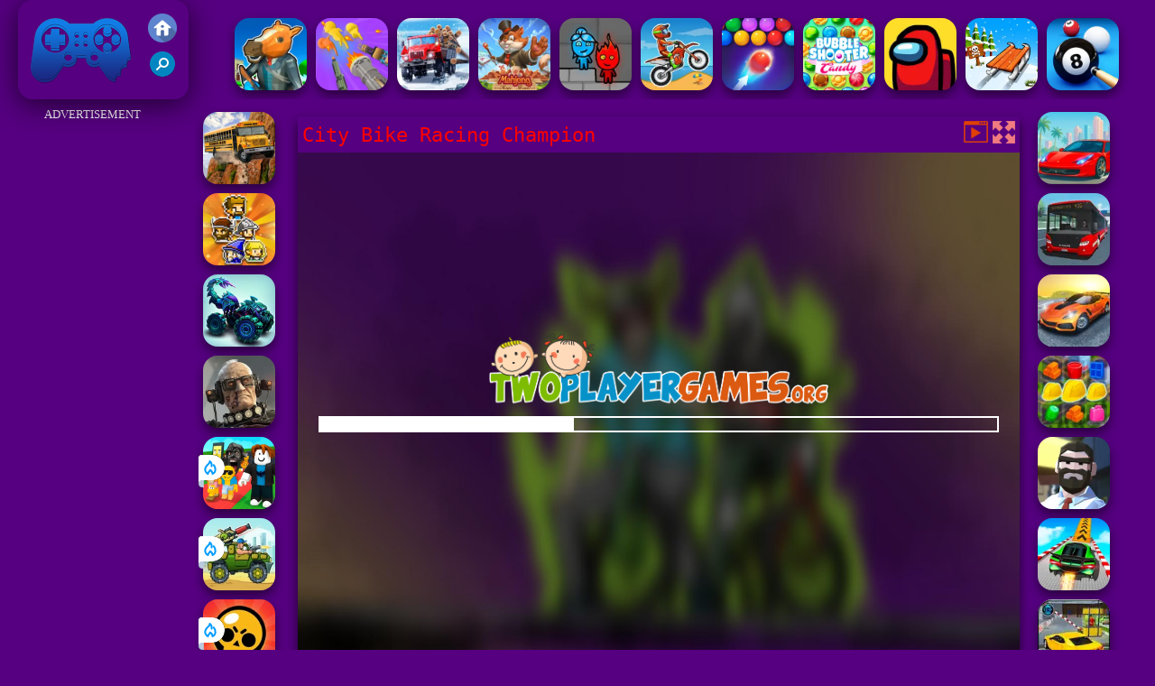

--- FILE ---
content_type: text/html; charset=UTF-8
request_url: https://www.friv2020.us/racing/city-bike-racing-champion
body_size: 10565
content:
<!DOCTYPE html><html lang="en">
<head>
<meta http-equiv="Content-Type" content="text/html; charset=utf-8" />
<meta name="viewport" content="width=device-width" />
<meta http-equiv="x-dns-prefetch-control" content="on" />
<title>CITY BIKE RACING CHAMPION - Play Friv 2020 Games</title><meta name="description" content="Play free City Bike Racing Champion online at Friv 2020. Click and play City Bike Racing Champion with  Racing games now on Friv2020.us!" /><meta name="keywords" content="City Bike Racing Champion, Play City Bike Racing Champion, Free City Bike Racing Champion, Friv Games, Friv 2020" /><meta property="og:title" content="City Bike Racing Champion - Play Friv 2020 Games" />
	<meta property="og:url" content="https://www.friv2020.us/racing/city-bike-racing-champion" />
	<meta property="og:type" content="webiste" />
	<meta property="og:image" content="https://www.friv2020.us/games/images/city-bike-racing-champion.webp" />
	<meta property="article:tag" content="Racing" />
	<meta property="og:site_name" content="Friv 2020, Friv4school 2020, Play Friv Games" />
	<meta property="og:description" content="Play free City Bike Racing Champion online at Friv 2020. Click and play City Bike Racing Champion with  Racing games now on Friv2020.us!" /><meta name="google-site-verification" content="3-m5S0JpqFwFAuv7un5dO8umyX39ljxn7OvBbDuEQEY"><script type="text/javascript">
SITE_URL = 'https://www.friv2020.us';
TEMPLATE_URL = '/templates/silk';
AD_COUNTDOWN = '15';
SEO_ON = '3';
USER_IS_ADMIN = '0';
COMMENT_POINTS = 10;
POST_POINTS = 10;
TOPIC_POINTS = 20;NEW_PMS = 0; NEW_FRS = 0; N_NEW_TOPIC = 0;ID = '6218';DELETE_FRIEND_CONFIRM = 'Are you sure you want to delete this friend?';UNFRIENDED = 'Friend removed';REQUEST_SENT = 'Request sent';CHALLENGE_A_FRIEND = 'Challenge a friend';CHALLENGE_SUBMITTED = 'Challenge sent';CHALLENGE_ANOTHER = 'Challenge another friend';GAME_FAVOURITE = 'Favourite';GAME_UNFAVOURITE = 'Unfavourite';FILL_IN_FORM = 'Please make sure you\'ve filled in the required fields';N_COMMENT_FAST = 'Please wait at least 60 seconds between comments';N_POINTS_EARNED1 = 'You earned';N_POINTS_EARNED2 = 'points';N_POINTS_EARNED_COMMENT = 'for posting a comment';N_ONE_NEW_PM = 'You have a new private message';N_MULTIPLE_NEW_PMS1 = 'You have';N_MULTIPLE_NEW_PMS2 = 'unread private messages';N_ONE_NEW_FR = 'You have a new friend request';N_MULTIPLE_NEW_FRS1 = 'You have';N_MULTIPLE_NEW_FRS2 = 'new friend requests';N_VIEW = 'View';window.setTimeout('GameAddPlay(6218)', 10000);
window.setTimeout('UserAddPlay()', 120000);
</script>
<script type="text/javascript" src="https://www.friv2020.us/includes/jquery-1.8.2.js"></script>
<script type="text/javascript" src="https://www.friv2020.us/includes/avarcade.js"></script>
<link rel="alternate" type="application/rss+xml" title="https://www.friv2020.us" href="https://www.friv2020.us/rss.php" />
<link rel="shortcut icon" href="https://www.friv2020.us/favicon.ico" type="image/x-icon" />
<link rel="icon" href="https://www.friv2020.us/favicon.ico" type="image/x-icon" />
<link rel="stylesheet" type="text/css" href="https://www.friv2020.us/templates/silk/style_viewgames.css" /><link rel="stylesheet" type="text/css" href="https://www.friv2020.us/templates/silk/phucviet_view.css" /><link rel="stylesheet" type="text/css" href="https://www.friv2020.us/templates/silk/cookieconsent.min.css" />
<link href="https://fonts.googleapis.com/css?family=Roboto|EB+Garamond|PT+Serif&display=swap" rel="stylesheet">
<!--java add from this-->
</head>
<body><div id="play"><div style="min-height: 90px;overflow:hidden;display: inline-block;">
<div class="header-game-logo"><div class="header-logo"><a href="https://www.friv2020.us/" title="Friv 2020"><img src="https://www.friv2020.us/templates/silk/images/logo.png">Friv 2020</a></div>
<div class="header-logo-search"><div class="home-mobile"><a href="https://www.friv2020.us/" title="Friv Games"><img src="https://www.friv2020.us/templates/silk/images/home-mobile.png"></a></div><div class="search-mobile"><button type="button" style="background: none;border: none;" id="myBtn1" class="butt1"><img src="https://www.friv2020.us/templates/silk/images/search-mobile.png"></button></div></div></div><div class="header-4" style="margin-bottom: 0px;margin-top: 10px;height: 100px;"><div class="home_game_image_featured"><a href="https://www.friv2020.us/action/bank-robbery-3" title="Bank Robbery 3"><img class="home_game_image_featured_thum_image" src="https://www.friv2020.us/games/images2024/bank-robbery-3.webp" /><div class="title_game">Bank Robbery 3</div></a></div><div class="home_game_image_featured"><a href="https://www.friv2020.us/strategy/crowd-battle-gun-rush" title="Crowd Battle Gun Rush"><img class="home_game_image_featured_thum_image" src="https://www.friv2020.us/games/images/crowd-battle-gun-rush.webp" /><div class="title_game">Crowd Battle Gun Rush</div></a></div><div class="home_game_image_featured"><a href="https://www.friv2020.us/racing/truck-driver-snowy-roads" title="Truck Driver Snowy Roads"><img class="home_game_image_featured_thum_image" src="https://www.friv2020.us/games/images21/truck-driver-snowy-roads.webp" /><div class="title_game">Truck Driver Snowy Roads</div></a></div><div class="home_game_image_featured"><a href="https://www.friv2020.us/puzzle/mahjong-magic-islands" title="Mahjong Magic Islands"><img class="home_game_image_featured_thum_image" src="https://www.friv2020.us/games/images/mahjong-magic-islands.webp" /><div class="title_game">Mahjong Magic Islands</div></a></div><div class="home_game_image_featured"><a href="https://www.friv2020.us/puzzle/fireboy-and-watergirl--forest-temple-2" title="Fireboy and Watergirl  Forest Temple"><img class="home_game_image_featured_thum_image" src="https://www.friv2020.us/games/images/fireboy-and-watergirl--forest-temple.webp" /><div class="title_game">Fireboy and Watergirl  Forest Temple</div></a></div><div class="home_game_image_featured"><a href="https://www.friv2020.us/racing/moto-xm-bike-race" title="Moto XM Bike Race"><img class="home_game_image_featured_thum_image" src="https://www.friv2020.us/games/images/moto-xm-bike-race.webp" /><div class="title_game">Moto XM Bike Race</div></a></div><div class="home_game_image_featured"><a href="https://www.friv2020.us/puzzle/bubble-shooter-hd-2" title="Bubble Shooter HD 2"><img class="home_game_image_featured_thum_image" src="https://www.friv2020.us/games/images21/bubble-shooter-hd-2.webp" /><div class="title_game">Bubble Shooter HD 2</div></a></div><div class="home_game_image_featured"><a href="https://www.friv2020.us/puzzle/bubble-shooter-candy" title="Bubble Shooter Candy"><img class="home_game_image_featured_thum_image" src="https://www.friv2020.us/games/images/bubble-shooter-candy.webp" /><div class="title_game">Bubble Shooter Candy</div></a></div><div class="home_game_image_featured"><a href="https://www.friv2020.us/racing/among-us-motor-bike-challenge" title="Among Us Motor Bike Challenge"><img class="home_game_image_featured_thum_image" src="https://www.friv2020.us/games/images/among-us-motor-bike-challenge.webp" /><div class="title_game">Among Us Motor Bike Challenge</div></a></div><div class="home_game_image_featured"><a href="https://www.friv2020.us/racing/snow-rush-3d" title="Snow Rush 3D"><img class="home_game_image_featured_thum_image" src="https://www.friv2020.us/games/images2025/snow-rush-3d.webp" /><div class="title_game">Snow Rush 3D</div></a></div><div class="home_game_image_featured"><a href="https://www.friv2020.us/sports/mafia-billiard-tricks" title="Mafia Billiard Tricks"><img class="home_game_image_featured_thum_image" src="https://www.friv2020.us/games/images/mafia-billiard-tricks.webp" /><div class="title_game">Mafia Billiard Tricks</div></a></div><div class="home_game_image_featured"><a href="https://www.friv2020.us/racing/mad-truck-driving" title="Mad Truck Driving"><img class="home_game_image_featured_thum_image" src="https://www.friv2020.us/games/images/mad-truck-driving.webp" /><div class="title_game">Mad Truck Driving</div></a></div><div class="home_game_image_featured"><a href="https://www.friv2020.us/skill/fireboy-and-watergirl--forest-temple-4" title="Fireboy and Watergirl  Forest Temple"><img class="home_game_image_featured_thum_image" src="https://www.friv2020.us/games/images21/fireboy-and-watergirl--forest-temple.webp" /><div class="title_game">Fireboy and Watergirl  Forest Temple</div></a></div><div class="home_game_image_featured"><a href="https://www.friv2020.us/action/gun-war-z-2" title="Gun War Z 2"><img class="home_game_image_featured_thum_image" src="https://www.friv2020.us/games/images/gun-war-z-2.webp" /><div class="title_game">Gun War Z 2</div></a></div><div class="home_game_image_featured"><a href="https://www.friv2020.us/strategy/aod-art-of-defense" title="Aod Art of Defense"><img class="home_game_image_featured_thum_image" src="https://www.friv2020.us/games/images2024/aod-art-of-defense.webp" /><div class="title_game">Aod Art of Defense</div></a></div><div class="home_game_image_featured"><a href="https://www.friv2020.us/skill/my-farm-life" title="My Farm life"><img class="home_game_image_featured_thum_image" src="https://www.friv2020.us/games/images/my-farm-life.webp" /><div class="title_game">My Farm life</div></a></div><div class="home_game_image_featured"><a href="https://www.friv2020.us/sports/bike-jump" title="Bike jump"><img class="home_game_image_featured_thum_image" src="https://www.friv2020.us/games/images/bike-jump.webp" /><div class="title_game">Bike jump</div></a></div><div class="home_game_image_featured"><a href="https://www.friv2020.us/action/hero-fight-clash" title="Hero Fight Clash"><img class="home_game_image_featured_thum_image" src="https://www.friv2020.us/games/images2024/hero-fight-clash.webp" /><div class="title_game">Hero Fight Clash</div></a></div></div></div>
<div id="content-game">
<div id="right-ads"><p style="text-align: center; color: #fff; padding: 5px 0px 5px 0px; font-size: 13px;">ADVERTISEMENT</p>
<script async src="https://pagead2.googlesyndication.com/pagead/js/adsbygoogle.js"></script>
<!-- 160 -->
<ins class="adsbygoogle"
     style="display:block"
     data-ad-client="ca-pub-7709980975548599"
     data-ad-slot="4347385100"
     data-ad-format="auto"
     data-full-width-responsive="true"></ins>
<script>
     (adsbygoogle = window.adsbygoogle || []).push({});
</script></div>		   
<div id="panel-left"><div class="keyboard"><div class="home_game_image_featured"><a href="https://www.friv2020.us/racing/euro-school-driving-coach-3d" title="Euro School Driving Coach 3D"><img class="home_game_image_featured_thum_image" src="https://www.friv2020.us/games/images21/euro-school-driving-coach-3d.webp" /><div class="title_game">Euro School Driving Coach 3D</div></a></div><div class="home_game_image_featured"><a href="https://www.friv2020.us/strategy/retro-defenders--towers-war" title="Retro Defenders: Towers War"><img class="home_game_image_featured_thum_image" src="https://www.friv2020.us/games/images21/retro-defenders-towers-war.webp" /><div class="title_game">Retro Defenders: Towers War</div></a></div><div class="home_game_image_featured"><a href="https://www.friv2020.us/racing/mad-truck-challenge-special" title="Mad Truck Challenge Special"><img class="home_game_image_featured_thum_image" src="https://www.friv2020.us/games/images2025/mad-truck-challenge-special.webp" /><div class="title_game">Mad Truck Challenge Special</div></a></div><div class="home_game_image_featured"><a href="https://www.friv2020.us/action/last-play-ragdoll-sandbox" title="Last Play: Ragdoll Sandbox"><img class="home_game_image_featured_thum_image" src="https://www.friv2020.us/games/images2026/last-play-ragdoll-sandbox.webp" /><div class="title_game">Last Play: Ragdoll Sandbox</div></a></div><div class="home_game_image_featured"><a href="https://www.friv2020.us/skill/steal-a-brainrot-arena-67" title="Steal a Brainrot Arena 67"><img class="home_game_image_featured_thum_image" src="https://www.friv2020.us/games/images2026/steal-a-brainrot-arena-67.webp" alt="Steal a Brainrot Arena 67"><div class="title_game">Steal a Brainrot Arena 67</div><div class="icon-news"></div></a></div><div class="home_game_image_featured"><a href="https://www.friv2020.us/action/mad-day-special" title="Mad Day Special"><img class="home_game_image_featured_thum_image" src="https://www.friv2020.us/games/images2026/mad-day-special.webp" alt="Mad Day Special"><div class="title_game">Mad Day Special</div><div class="icon-news"></div></a></div><div class="home_game_image_featured"><a href="https://www.friv2020.us/action/brawl-simulator-3d" title="Brawl Simulator 3D"><img class="home_game_image_featured_thum_image" src="https://www.friv2020.us/games/images2026/brawl-simulator-3d.webp" alt="Brawl Simulator 3D"><div class="title_game">Brawl Simulator 3D</div><div class="icon-news"></div></a></div></div></div>		
<div id="panel-center" style="width: max-content;"><div id="top-panel-center"><div class="titulogame"><span><h1>City Bike Racing Champion</h1></span></div>    <div class="first" style="float: right;margin-top: 5px;margin-right: 5px;"><a id="toggle_fullscreen" style="background: none;border: none;"><img src="https://www.friv2020.us/templates/silk/images/full-screen.png"></a></div><div class="first" style="float: right;margin-top: 5px;margin-right: 5px;"><button type="button" style="background: none;border: none;" class="butt1"><img src="https://www.friv2020.us/templates/silk/images/video-friv.png"></button></div></div>
<div id="conteiner-panel-center"><div id="ava-game_container"><iframe src="https://html5.gamemonetize.co/4vu3dv8tzb5jthzikvz4w6mdtq5skvps/" width="800" height="600" allowtransparency="true" frameborder="0" marginwidth="0" marginheight="0" scrolling="no" id="fullscreen"></iframe></div></div></div>		
<div class="home_game_image_featured"><a href="https://www.friv2020.us/racing/vice-city-driver" title="Vice City Driver"><img class="home_game_image_featured_thum_image" src="https://www.friv2020.us/games/images2025/vice-city-driver.webp" /><div class="title_game">Vice City Driver</div></a></div><div class="home_game_image_featured"><a href="https://www.friv2020.us/racing/public-city-transport-bus-simulator" title="Public City Transport Bus Simulator"><img class="home_game_image_featured_thum_image" src="https://www.friv2020.us/games/images/public-city-transport-bus-simulator.webp" /><div class="title_game">Public City Transport Bus Simulator</div></a></div><div class="home_game_image_featured"><a href="https://www.friv2020.us/racing/madness-driver-vertigo-city" title="Madness Driver Vertigo City"><img class="home_game_image_featured_thum_image" src="https://www.friv2020.us/games/images/madness-driver-vertigo-city.webp" /><div class="title_game">Madness Driver Vertigo City</div></a></div><div class="home_game_image_featured"><a href="https://www.friv2020.us/puzzle/my-little-city" title="My Little City"><img class="home_game_image_featured_thum_image" src="https://www.friv2020.us/games/images2024/my-little-city.webp" /><div class="title_game">My Little City</div></a></div><div class="home_game_image_featured"><a href="https://www.friv2020.us/action/rule-your-city" title="Rule Your City"><img class="home_game_image_featured_thum_image" src="https://www.friv2020.us/games/images21/rule-your-city.webp" /><div class="title_game">Rule Your City</div></a></div><div class="home_game_image_featured"><a href="https://www.friv2020.us/racing/gt-cars-city-racing" title="GT Cars City Racing"><img class="home_game_image_featured_thum_image" src="https://www.friv2020.us/games/images2025/gt-cars-city-racing.webp" /><div class="title_game">GT Cars City Racing</div></a></div><div class="home_game_image_featured"><a href="https://www.friv2020.us/racing/smart-city-driver" title="Smart City Driver"><img class="home_game_image_featured_thum_image" src="https://www.friv2020.us/games/images/smart-city-driver.webp" /><div class="title_game">Smart City Driver</div></a></div><div class="home_game_image_featured"><a href="https://www.friv2020.us/action/killer-city" title="Killer City"><img class="home_game_image_featured_thum_image" src="https://www.friv2020.us/games/images/killer-city.webp" /><div class="title_game">Killer City</div></a></div><div class="home_game_image_featured"><a href="https://www.friv2020.us/action/evil-granny--city-terror" title="Evil Granny: City Terror"><img class="home_game_image_featured_thum_image" src="https://www.friv2020.us/games/images21/evil-granny-city-terror.webp" /><div class="title_game">Evil Granny: City Terror</div></a></div><div class="home_game_image_featured"><a href="https://www.friv2020.us/skill/pac-man" title="Pac-Man"><img class="home_game_image_featured_thum_image" src="https://www.friv2020.us/games/images21/pac-man.webp" alt="Pac-Man"><div class="title_game">Pac-Man</div></a></div><div class="home_game_image_featured"><a href="https://www.friv2020.us/action/mad-day-special" title="Mad Day Special"><img class="home_game_image_featured_thum_image" src="https://www.friv2020.us/games/images2026/mad-day-special.webp" alt="Mad Day Special"><div class="title_game">Mad Day Special</div></a></div><div class="home_game_image_featured"><a href="https://www.friv2020.us/girls/wild-love" title="Wild Love"><img class="home_game_image_featured_thum_image" src="https://www.friv2020.us/games/images2026/wild-love.webp" alt="Wild Love"><div class="title_game">Wild Love</div></a></div><div class="home_game_image_featured"><a href="https://www.friv2020.us/skill/99-nights-in-the-forest" title="99 Nights In The Forest"><img class="home_game_image_featured_thum_image" src="https://www.friv2020.us/games/images2026/99-nights-in-the-forest.webp" alt="99 Nights In The Forest"><div class="title_game">99 Nights In The Forest</div></a></div><div class="home_game_image_featured"><a href="https://www.friv2020.us/action/last-play-ragdoll-sandbox" title="Last Play: Ragdoll Sandbox"><img class="home_game_image_featured_thum_image" src="https://www.friv2020.us/games/images2026/last-play-ragdoll-sandbox.webp" alt="Last Play: Ragdoll Sandbox"><div class="title_game">Last Play: Ragdoll Sandbox</div></a></div><div class="home_game_image_featured"><a href="https://www.friv2020.us/puzzle/my-happy-farm" title="My Happy farm"><img class="home_game_image_featured_thum_image" src="https://www.friv2020.us/games/images2026/my-happy-farm.webp" alt="My Happy farm"><div class="title_game">My Happy farm</div></a></div><div class="home_game_image_featured"><a href="https://www.friv2020.us/puzzle/kings-and-queens-match-3" title="Kings and Queens Match 3"><img class="home_game_image_featured_thum_image" src="https://www.friv2020.us/games/images2026/kings-and-queens-match-3.webp" alt="Kings and Queens Match 3"><div class="title_game">Kings and Queens Match 3</div></a></div><div class="home_game_image_featured" id="header-game1-left" style="margin-top:20px;"><p style="text-align: center; color: #fff; padding: 5px 0px 5px 0px; font-size: 13px;">ADVERTISEMENT</p>
<script async src="https://pagead2.googlesyndication.com/pagead/js/adsbygoogle.js"></script>
<!-- 300x250 -->
<ins class="adsbygoogle"
     style="display:block"
     data-ad-client="ca-pub-7709980975548599"
     data-ad-slot="6527675940"
     data-ad-format="auto"
     data-full-width-responsive="true"></ins>
<script>
     (adsbygoogle = window.adsbygoogle || []).push({});
</script></div><div class="home_game_image_featured"><a href="https://www.friv2020.us/racing/obby-on-a-bike" title="Obby On a Bike"><img class="home_game_image_featured_thum_image" src="https://www.friv2020.us/games/images2025/obby-on-a-bike.webp" alt="Obby On a Bike"><div class="title_game">Obby On a Bike</div></a></div><div class="home_game_image_featured"><a href="https://www.friv2020.us/action/mini-royale--nations-2" title="Mini Royale: Nations"><img class="home_game_image_featured_thum_image" src="https://www.friv2020.us/games/images21/mini-royale-nations.webp" alt="Mini Royale: Nations"><div class="title_game">Mini Royale: Nations</div></a></div><div class="home_game_image_featured"><a href="https://www.friv2020.us/puzzle/butterfly-kyodai-deluxe" title="Butterfly Kyodai Deluxe"><img class="home_game_image_featured_thum_image" src="https://www.friv2020.us/games/images21/butterfly-kyodai-deluxe.webp" alt="Butterfly Kyodai Deluxe"><div class="title_game">Butterfly Kyodai Deluxe</div></a></div><div class="home_game_image_featured"><a href="https://www.friv2020.us/action/noob-sniper-3d" title="Noob Sniper 3D"><img class="home_game_image_featured_thum_image" src="https://www.friv2020.us/games/images2025/noob-sniper-3d.webp" alt="Noob Sniper 3D"><div class="title_game">Noob Sniper 3D</div></a></div><div class="home_game_image_featured"><a href="https://www.friv2020.us/sports/parking-fury-3d" title="Parking Fury 3D"><img class="home_game_image_featured_thum_image" src="https://www.friv2020.us/games/images21/parking-fury-3d.webp" alt="Parking Fury 3D"><div class="title_game">Parking Fury 3D</div></a></div><div class="home_game_image_featured"><a href="https://www.friv2020.us/strategy/steal-a-brainrot-original-3d" title="Steal A Brainrot Original 3D"><img class="home_game_image_featured_thum_image" src="https://www.friv2020.us/games/images2025/steal-a-brainrot-original-3d.webp" alt="Steal A Brainrot Original 3D"><div class="title_game">Steal A Brainrot Original 3D</div></a></div><div class="home_game_image_featured"><a href="https://www.friv2020.us/action/dead-zone-adventure" title="Dead Zone Adventure"><img class="home_game_image_featured_thum_image" src="https://www.friv2020.us/games/images/dead-zone-adventure.webp" alt="Dead Zone Adventure"><div class="title_game">Dead Zone Adventure</div></a></div><div class="home_game_image_featured"><a href="https://www.friv2020.us/strategy/archery-ragdoll" title="Archery Ragdoll"><img class="home_game_image_featured_thum_image" src="https://www.friv2020.us/games/images2024/archery-ragdoll.webp" alt="Archery Ragdoll"><div class="title_game">Archery Ragdoll</div></a></div><div class="home_game_image_featured"><a href="https://www.friv2020.us/racing/space-waves" title="Space Waves"><img class="home_game_image_featured_thum_image" src="https://www.friv2020.us/games/images2025/space-waves.webp" alt="Space Waves"><div class="title_game">Space Waves</div></a></div><div class="home_game_image_featured"><a href="https://www.friv2020.us/action/granny-2" title="Granny 2"><img class="home_game_image_featured_thum_image" src="https://www.friv2020.us/games/images2025/granny-2.webp" alt="Granny 2"><div class="title_game">Granny 2</div></a></div><div class="home_game_image_featured"><a href="https://www.friv2020.us/racing/mx-offroad-mountain-bike" title="MX OffRoad Mountain Bike"><img class="home_game_image_featured_thum_image" src="https://www.friv2020.us/games/images/mx-offroad-mountain-bike.webp" alt="MX OffRoad Mountain Bike"><div class="title_game">MX OffRoad Mountain Bike</div></a></div><div class="home_game_image_featured"><a href="https://www.friv2020.us/racing/motorcycle-racer--road-mayhem" title="Motorcycle Racer: Road Mayhem"><img class="home_game_image_featured_thum_image" src="https://www.friv2020.us/games/images2025/motorcycle-racer--road-mayhem.webp" alt="Motorcycle Racer: Road Mayhem"><div class="title_game">Motorcycle Racer: Road Mayhem</div></a></div><div class="home_game_image_featured"><a href="https://www.friv2020.us/action/call-of-duty--free-fire" title="Call Of Duty: Free Fire"><img class="home_game_image_featured_thum_image" src="https://www.friv2020.us/games/images2025/call-of-duty--free-fire.webp" alt="Call Of Duty: Free Fire"><div class="title_game">Call Of Duty: Free Fire</div></a></div><div class="home_game_image_featured"><a href="https://www.friv2020.us/skill/vex-6" title="Vex 6"><img class="home_game_image_featured_thum_image" src="https://www.friv2020.us/games/images21/vex-6.webp" alt="Vex 6"><div class="title_game">Vex 6</div></a></div><div class="home_game_image_featured"><a href="https://www.friv2020.us/action/war-master" title="War Master"><img class="home_game_image_featured_thum_image" src="https://www.friv2020.us/games/images2025/war-master.webp" alt="War Master"><div class="title_game">War Master</div></a></div><div class="home_game_image_featured"><a href="https://www.friv2020.us/action/hazmob-fps" title="Hazmob FPS"><img class="home_game_image_featured_thum_image" src="https://www.friv2020.us/games/images2025/hazmob-fps.webp" alt="Hazmob FPS"><div class="title_game">Hazmob FPS</div></a></div><div class="home_game_image_featured"><a href="https://www.friv2020.us/puzzle/butterfly-kyodai" title="Butterfly Kyodai"><img class="home_game_image_featured_thum_image" src="https://www.friv2020.us/games/images/butterfly-kyodai.webp" alt="Butterfly Kyodai"><div class="title_game">Butterfly Kyodai</div></a></div><div class="home_game_image_featured"><a href="https://www.friv2020.us/strategy/steal-brainrot-eggs" title="Steal Brainrot Eggs"><img class="home_game_image_featured_thum_image" src="https://www.friv2020.us/games/images2026/steal-brainrot-eggs.webp" alt="Steal Brainrot Eggs"><div class="title_game">Steal Brainrot Eggs</div></a></div><div class="home_game_image_featured"><a href="https://www.friv2020.us/sports/football-legends" title="Football Legends"><img class="home_game_image_featured_thum_image" src="https://www.friv2020.us/games/images21/football-legends.webp" alt="Football Legends"><div class="title_game">Football Legends</div></a></div><div class="home_game_image_featured"><a href="https://www.friv2020.us/girls/toca-boca-home-clean-up-design" title="Toca Boca Home Clean Up Design"><img class="home_game_image_featured_thum_image" src="https://www.friv2020.us/games/images2025/toca-boca-home-clean-up-design.webp" alt="Toca Boca Home Clean Up Design"><div class="title_game">Toca Boca Home Clean Up Design</div></a></div><div class="home_game_image_featured"><a href="https://www.friv2020.us/puzzle/krismas-mahjong-2" title="KrisMas Mahjong 2"><img class="home_game_image_featured_thum_image" src="https://www.friv2020.us/games/images/krismas-mahjong-2.webp" alt="KrisMas Mahjong 2"><div class="title_game">KrisMas Mahjong 2</div></a></div><div class="home_game_image_featured"><a href="https://www.friv2020.us/strategy/bad-ice-cream-3-html5" title="Bad Ice Cream 3 html5"><img class="home_game_image_featured_thum_image" src="https://www.friv2020.us/games/images21/bad-ice-cream-3-html5.webp" alt="Bad Ice Cream 3 html5"><div class="title_game">Bad Ice Cream 3 html5</div></a></div><div class="home_game_image_featured"><a href="https://www.friv2020.us/racing/crazy-plane-landing" title="Crazy Plane Landing"><img class="home_game_image_featured_thum_image" src="https://www.friv2020.us/games/images2025/crazy-plane-landing.webp" alt="Crazy Plane Landing"><div class="title_game">Crazy Plane Landing</div></a></div><div class="home_game_image_featured"><a href="https://www.friv2020.us/sports/flick-goal" title="Flick Goal"><img class="home_game_image_featured_thum_image" src="https://www.friv2020.us/games/images2025/flick-goal.webp" alt="Flick Goal"><div class="title_game">Flick Goal</div></a></div><div class="home_game_image_featured"><a href="https://www.friv2020.us/racing/tomb-runner-2020" title="Tomb Runner 2020"><img class="home_game_image_featured_thum_image" src="https://www.friv2020.us/games/images/tomb-temple-run-200.webp" alt="Tomb Runner 2020"><div class="title_game">Tomb Runner 2020</div></a></div><div class="home_game_image_featured"><a href="https://www.friv2020.us/girls/toca-boca-free" title="Toca Boca Free"><img class="home_game_image_featured_thum_image" src="https://www.friv2020.us/games/images2025/toca-boca-free.webp" alt="Toca Boca Free"><div class="title_game">Toca Boca Free</div></a></div><div id="parent"><div class="game fimg"><a href="https://www.friv2020.us/action/stickman-kombat-2d"><div><img src="https://www.friv2020.us/games/images2025/stickman-kombat-2d.webp" alt="Stickman Kombat 2D" class="gesh x_sf1"></div><div class="title_game" style="border-radius: 8%;">Stickman Kombat 2D</div></a></div><div class="game img"><a  href="https://www.friv2020.us/racing/mountain-climb-4x4"><div><img src="https://www.friv2020.us/games/images/mountain-climb-4x4.webp" alt="Mountain Climb 4x4" class="gesh x_sf1"></div><div class="title_game">Mountain Climb 4x4</div></a></div><div class="game img"><a  href="https://www.friv2020.us/action/war-master"><div><img src="https://www.friv2020.us/games/images2025/war-master.webp" alt="War Master" class="gesh x_sf1"></div><div class="title_game">War Master</div></a></div><div class="game fimg"><a href="https://www.friv2020.us/action/dead-zone-adventure"><div><img src="https://www.friv2020.us/games/images/dead-zone-adventure.webp" alt="Dead Zone Adventure" class="gesh x_sf1"></div><div class="title_game" style="border-radius: 8%;">Dead Zone Adventure</div></a></div><div class="game img"><a  href="https://www.friv2020.us/strategy/stick-empires"><div><img src="https://www.friv2020.us/games/images2025/stick-empires.webp" alt="Stick Empires" class="gesh x_sf1"></div><div class="title_game">Stick Empires</div></a></div><div class="game img"><a  href="https://www.friv2020.us/sports/basketball-superstars"><div><img src="https://www.friv2020.us/games/images2025/basketball-superstars.webp" alt="Basketball Superstars" class="gesh x_sf1"></div><div class="title_game">Basketball Superstars</div></a></div><div class="game fimg"><a href="https://www.friv2020.us/action/wild-hunting-clash"><div><img src="https://www.friv2020.us/games/images/wild-hunting-clash.webp" alt="Wild Hunting Clash" class="gesh x_sf1"></div><div class="title_game" style="border-radius: 8%;">Wild Hunting Clash</div></a></div><div class="game fimg"><a href="https://www.friv2020.us/strategy/steal-a-brainrot-online"><div><img src="https://www.friv2020.us/games/images2025/steal-a-brainrot-online.webp" alt="Steal A Brainrot Online" class="gesh x_sf1"></div><div class="title_game" style="border-radius: 8%;">Steal A Brainrot Online</div></a></div><div class="game fimg"><a href="https://www.friv2020.us/girls/toca-boca-free"><div><img src="https://www.friv2020.us/games/images2025/toca-boca-free.webp" alt="Toca Boca Free" class="gesh x_sf1"></div><div class="title_game" style="border-radius: 8%;">Toca Boca Free</div></a></div><div class="game fimg"><a href="https://www.friv2020.us/strategy/worms-zone"><div><img src="https://www.friv2020.us/games/images21/worms-zone.webp" alt="Worms Zone" class="gesh x_sf1"></div><div class="title_game" style="border-radius: 8%;">Worms Zone</div></a></div><div class="game img"><a  href="https://www.friv2020.us/skill/worm-hunt-snake-game-io-zone"><div><img src="https://www.friv2020.us/games/images21/worm-hunt---snake-game-io-zone.webp" alt="Worm Hunt - Snake game iO zone" class="gesh x_sf1"></div><div class="title_game">Worm Hunt - Snake game iO zone</div></a></div><div class="game img"><a  href="https://www.friv2020.us/racing/mx-offroad-master"><div><img src="https://www.friv2020.us/games/images21/mx-offroad-master.webp" alt="MX OffRoad Master" class="gesh x_sf1"></div><div class="title_game">MX OffRoad Master</div></a></div><div class="game img"><a  href="https://www.friv2020.us/puzzle/butterfly-kyodai"><div><img src="https://www.friv2020.us/games/images/butterfly-kyodai.webp" alt="Butterfly Kyodai" class="gesh x_sf1"></div><div class="title_game">Butterfly Kyodai</div></a></div><div class="game fimg"><a href="https://www.friv2020.us/action/hazmob-fps"><div><img src="https://www.friv2020.us/games/images2025/hazmob-fps.webp" alt="Hazmob FPS" class="gesh x_sf1"></div><div class="title_game" style="border-radius: 8%;">Hazmob FPS</div></a></div><div class="game img"><a  href="https://www.friv2020.us/puzzle/merge-brainrot"><div><img src="https://www.friv2020.us/games/images2025/merge-brainrot.webp" alt="Merge Brainrot" class="gesh x_sf1"></div><div class="title_game">Merge Brainrot</div></a></div><div class="game fimg"><a href="https://www.friv2020.us/sports/snow-rider-3d-3"><div><img src="https://www.friv2020.us/games/images2025/snow-rider-3d.webp" alt="Snow Rider 3D" class="gesh x_sf1"></div><div class="title_game" style="border-radius: 8%;">Snow Rider 3D</div></a></div><div class="game img"><a  href="https://www.friv2020.us/puzzle/bejeweled"><div><img src="https://www.friv2020.us/games/images/bejeweled.webp" alt="Bejeweled" class="gesh x_sf1"></div><div class="title_game">Bejeweled</div></a></div><div class="game fimg"><a href="https://www.friv2020.us/strategy/bloxd-io-2"><div><img src="https://www.friv2020.us/games/images2024/bloxd-io-2.webp" alt="Bloxd.io 2" class="gesh x_sf1"></div><div class="title_game" style="border-radius: 8%;">Bloxd.io 2</div></a></div><div class="game img"><a  href="https://www.friv2020.us/sports/sprunki-baby-phase-3"><div><img src="https://www.friv2020.us/games/images2025/sprunki-baby-phase-3.webp" alt="Sprunki baby PHASE 3" class="gesh x_sf1"></div><div class="title_game">Sprunki baby PHASE 3</div></a></div><div class="game fimg"><a href="https://www.friv2020.us/action/warfront"><div><img src="https://www.friv2020.us/games/images2025/warfront.webp" alt="Warfront" class="gesh x_sf1"></div><div class="title_game" style="border-radius: 8%;">Warfront</div></a></div><div class="game fimg"><a href="https://www.friv2020.us/puzzle/bubble-shooter-arcade-2"><div><img src="https://www.friv2020.us/games/images21/bubble-shooter-arcade-2.webp" alt="Bubble Shooter Arcade 2" class="gesh x_sf1"></div><div class="title_game" style="border-radius: 8%;">Bubble Shooter Arcade 2</div></a></div><div class="game img"><a  href="https://www.friv2020.us/sports/obby-rainbow-tower"><div><img src="https://www.friv2020.us/games/images2025/obby-rainbow-tower.webp" alt="Obby Rainbow Tower" class="gesh x_sf1"></div><div class="title_game">Obby Rainbow Tower</div></a></div><div class="game img"><a  href="https://www.friv2020.us/racing/geometry-vibes-monster"><div><img src="https://www.friv2020.us/games/images2025/geometry-vibes-monster.webp" alt="Geometry Vibes Monster" class="gesh x_sf1"></div><div class="title_game">Geometry Vibes Monster</div></a></div><div class="game img"><a  href="https://www.friv2020.us/racing/snow-road-3d"><div><img src="https://www.friv2020.us/games/images2025/snow-road-3d.webp" alt="Snow Road 3D" class="gesh x_sf1"></div><div class="title_game">Snow Road 3D</div></a></div><div class="game img"><a  href="https://www.friv2020.us/racing/mx-offroad-mountain-bike"><div><img src="https://www.friv2020.us/games/images/mx-offroad-mountain-bike.webp" alt="MX OffRoad Mountain Bike" class="gesh x_sf1"></div><div class="title_game">MX OffRoad Mountain Bike</div></a></div><div class="game fimg"><a href="https://www.friv2020.us/racing/geometry-vibes-3d"><div><img src="https://www.friv2020.us/games/images2025/geometry-vibes-3d.webp" alt="Geometry Vibes 3D" class="gesh x_sf1"></div><div class="title_game" style="border-radius: 8%;">Geometry Vibes 3D</div></a></div><div class="game fimg"><a href="https://www.friv2020.us/skill/geometry-vibes-x-ball"><div><img src="https://www.friv2020.us/games/images2025/geometry-vibes-x-ball.webp" alt="Geometry Vibes X-Ball" class="gesh x_sf1"></div><div class="title_game" style="border-radius: 8%;">Geometry Vibes X-Ball</div></a></div><div class="game img"><a  href="https://www.friv2020.us/sports/huggy-mix-sprunki-music-box"><div><img src="https://www.friv2020.us/games/images2025/huggy-mix-sprunki-music-box.webp" alt="Huggy Mix Sprunki Music Box" class="gesh x_sf1"></div><div class="title_game">Huggy Mix Sprunki Music Box</div></a></div><div class="game fimg"><a href="https://www.friv2020.us/action/offline-fps-royale"><div><img src="https://www.friv2020.us/games/images/offline-fps-royale.webp" alt="Offline FPS Royale" class="gesh x_sf1"></div><div class="title_game" style="border-radius: 8%;">Offline FPS Royale</div></a></div><div class="game fimg"><a href="https://www.friv2020.us/girls/my-town-home--family-playhouse"><div><img src="https://www.friv2020.us/games/images2025/my-town-home--family-playhouse.webp" alt="My Town Home: Family Playhouse" class="gesh x_sf1"></div><div class="title_game" style="border-radius: 8%;">My Town Home: Family Playhouse</div></a></div><div class="game img"><a  href="https://www.friv2020.us/racing/3d-super-rolling-ball-race"><div><img src="https://www.friv2020.us/games/images2025/3d-super-rolling-ball-race.webp" alt="3D Super Rolling Ball Race" class="gesh x_sf1"></div><div class="title_game">3D Super Rolling Ball Race</div></a></div><div class="game img"><a  href="https://www.friv2020.us/skill/fruit-ninja"><div><img src="https://www.friv2020.us/games/images21/fruit-ninja.webp" alt="Fruit Ninja" class="gesh x_sf1"></div><div class="title_game">Fruit Ninja</div></a></div><div class="game fimg"><a href="https://www.friv2020.us/racing/zombie-derby"><div><img src="https://www.friv2020.us/games/images2025/zombie-derby.webp" alt="Zombie Derby" class="gesh x_sf1"></div><div class="title_game" style="border-radius: 8%;">Zombie Derby</div></a></div><div class="game img"><a  href="https://www.friv2020.us/action/alone-ii"><div><img src="https://www.friv2020.us/games/images/alone-ii.webp" alt="Alone II" class="gesh x_sf1"></div><div class="title_game">Alone II</div></a></div><div class="game img"><a  href="https://www.friv2020.us/puzzle/bubble-shooter-hd-2021"><div><img src="https://www.friv2020.us/games/images21/bubble-shooter-hd-2021.webp" alt="Bubble Shooter HD 2021" class="gesh x_sf1"></div><div class="title_game">Bubble Shooter HD 2021</div></a></div><div class="game fimg"><a href="https://www.friv2020.us/racing/super-stunt-car-7"><div><img src="https://www.friv2020.us/games/images/super-stunt-car-7.webp" alt="Super Stunt car 7" class="gesh x_sf1"></div><div class="title_game" style="border-radius: 8%;">Super Stunt car 7</div></a></div><div class="game fimg"><a href="https://www.friv2020.us/skill/monster-truck-soccer"><div><img src="https://www.friv2020.us/games/images/monster-truck-soccer.webp" alt="Monster Truck Soccer" class="gesh x_sf1"></div><div class="title_game" style="border-radius: 8%;">Monster Truck Soccer</div></a></div><div class="game img"><a  href="https://www.friv2020.us/racing/moto-rider-go"><div><img src="https://www.friv2020.us/games/images21/moto-rider-go.webp" alt="Moto Rider GO" class="gesh x_sf1"></div><div class="title_game">Moto Rider GO</div></a></div><div class="game fimg"><a href="https://www.friv2020.us/sports/bubble-shooter-billiard-pool"><div><img src="https://www.friv2020.us/games/images2025/bubble-shooter-billiard-pool.webp" alt="Bubble Shooter Billiard Pool" class="gesh x_sf1"></div><div class="title_game" style="border-radius: 8%;">Bubble Shooter Billiard Pool</div></a></div><div class="game img"><a  href="https://www.friv2020.us/strategy/bomb-it-7-update"><div><img src="https://www.friv2020.us/games/images21/bomb-it-7-update.webp" alt="Bomb It 7 Update" class="gesh x_sf1"></div><div class="title_game">Bomb It 7 Update</div></a></div><div class="game fimg"><a href="https://www.friv2020.us/skill/murder-mafia"><div><img src="https://www.friv2020.us/games/images/murder-mafia.webp" alt="Murder Mafia" class="gesh x_sf1"></div><div class="title_game" style="border-radius: 8%;">Murder Mafia</div></a></div><div class="game fimg"><a href="https://www.friv2020.us/action/armedforces-io"><div><img src="https://www.friv2020.us/games/images21/armedforces-io.webp" alt="ArmedForces.io" class="gesh x_sf1"></div><div class="title_game" style="border-radius: 8%;">ArmedForces.io</div></a></div><div class="game img"><a  href="https://www.friv2020.us/sports/incredibox-party-frozen-sprunki-beat"><div><img src="https://www.friv2020.us/games/images2025/incredibox-party-frozen-sprunki-beat.webp" alt="Incredibox Party Frozen Sprunki Beat" class="gesh x_sf1"></div><div class="title_game">Incredibox Party Frozen Sprunki Beat</div></a></div><div class="game fimg"><a href="https://www.friv2020.us/action/commando-force-2-2"><div><img src="https://www.friv2020.us/games/images2025/commando-force-2.webp" alt="Commando Force 2" class="gesh x_sf1"></div><div class="title_game" style="border-radius: 8%;">Commando Force 2</div></a></div><div class="game fimg"><a href="https://www.friv2020.us/racing/crazy-plane-landing"><div><img src="https://www.friv2020.us/games/images2025/crazy-plane-landing.webp" alt="Crazy Plane Landing" class="gesh x_sf1"></div><div class="title_game" style="border-radius: 8%;">Crazy Plane Landing</div></a></div><div class="game img"><a  href="https://www.friv2020.us/sports/snowtrail-legends"><div><img src="https://www.friv2020.us/games/images2025/snowtrail-legends.webp" alt="Snowtrail Legends" class="gesh x_sf1"></div><div class="title_game">Snowtrail Legends</div></a></div><div class="game fimg"><a href="https://www.friv2020.us/puzzle/bubble-shooter-butterfly"><div><img src="https://www.friv2020.us/games/images/bubble-shooter-butterfly.webp" alt="Bubble Shooter Butterfly" class="gesh x_sf1"></div><div class="title_game" style="border-radius: 8%;">Bubble Shooter Butterfly</div></a></div><div class="game img"><a  href="https://www.friv2020.us/strategy/plants-vs-zombies-2021"><div><img src="https://www.friv2020.us/games/images21/plants-vs-zombies-2021.webp" alt="Plants vs Zombies 2021" class="gesh x_sf1"></div><div class="title_game">Plants vs Zombies 2021</div></a></div><div class="game fimg"><a href="https://www.friv2020.us/strategy/bed-wars"><div><img src="https://www.friv2020.us/games/images2024/bed-wars.webp" alt="Bed Wars" class="gesh x_sf1"></div><div class="title_game" style="border-radius: 8%;">Bed Wars</div></a></div><div class="game fimg"><a href="https://www.friv2020.us/strategy/plants-vs-zombies-war"><div><img src="https://www.friv2020.us/games/images/plants-vs-zombies-war.webp" alt="Plants Vs Zombies War" class="gesh x_sf1"></div><div class="title_game" style="border-radius: 8%;">Plants Vs Zombies War</div></a></div><div class="game img"><a  href="https://www.friv2020.us/girls/idol-livestream--doll-dress-up"><div><img src="https://www.friv2020.us/games/images2025/idol-livestream--doll-dress-up.webp" alt="Idol Livestream: Doll Dress Up" class="gesh x_sf1"></div><div class="title_game">Idol Livestream: Doll Dress Up</div></a></div><div class="game img"><a  href="https://www.friv2020.us/action/veck-io"><div><img src="https://www.friv2020.us/games/images2025/veck-io.webp" alt="Veck.io" class="gesh x_sf1"></div><div class="title_game">Veck.io</div></a></div><div class="game img"><a  href="https://www.friv2020.us/racing/feed-monster"><div><img src="https://www.friv2020.us/games/images2025/feed-monster.webp" alt="Feed Monster" class="gesh x_sf1"></div><div class="title_game">Feed Monster</div></a></div><div class="game img"><a  href="https://www.friv2020.us/puzzle/block-master-super-puzzle"><div><img src="https://www.friv2020.us/games/images2025/block-master-super-puzzle.webp" alt="Block Master - Super Puzzle" class="gesh x_sf1"></div><div class="title_game">Block Master - Super Puzzle</div></a></div><div class="game img"><a  href="https://www.friv2020.us/skill/plonky"><div><img src="https://www.friv2020.us/games/images2025/plonky.webp" alt="Plonky" class="gesh x_sf1"></div><div class="title_game">Plonky</div></a></div><div class="game img"><a  href="https://www.friv2020.us/puzzle/kings-and-queens-mahjong"><div><img src="https://www.friv2020.us/games/images2025/kings-and-queens-mahjong.webp" alt="Kings and Queens Mahjong" class="gesh x_sf1"></div><div class="title_game">Kings and Queens Mahjong</div></a></div><div class="game img"><a  href="https://www.friv2020.us/racing/dinosaur-shifting-run"><div><img src="https://www.friv2020.us/games/images2025/dinosaur-shifting-run.webp" alt="Dinosaur Shifting Run" class="gesh x_sf1"></div><div class="title_game">Dinosaur Shifting Run</div></a></div><div class="game fimg"><a href="https://www.friv2020.us/racing/moto-x3m-2"><div><img src="https://www.friv2020.us/games/images2025/moto-x3m.webp" alt="Moto X3M" class="gesh x_sf1"></div><div class="title_game" style="border-radius: 8%;">Moto X3M</div></a></div><div class="game img"><a  href="https://www.friv2020.us/girls/back-to-school--uniforms-edition"><div><img src="https://www.friv2020.us/games/images2025/back-to-school--uniforms-edition.webp" alt="Back To School: Uniforms Edition" class="gesh x_sf1"></div><div class="title_game">Back To School: Uniforms Edition</div></a></div><div class="game img"><a  href="https://www.friv2020.us/puzzle/dream-pet-hotel"><div><img src="https://www.friv2020.us/games/images2025/dream-pet-hotel.webp" alt="Dream Pet Hotel" class="gesh x_sf1"></div><div class="title_game">Dream Pet Hotel</div></a></div><div class="game img"><a  href="https://www.friv2020.us/racing/vice-city-driver"><div><img src="https://www.friv2020.us/games/images2025/vice-city-driver.webp" alt="Vice City Driver" class="gesh x_sf1"></div><div class="title_game">Vice City Driver</div></a></div><div class="game img"><a  href="https://www.friv2020.us/puzzle/who-wants-to-be-a-millionaire"><div><img src="https://www.friv2020.us/games/images2025/who-wants-to-be-a-millionaire.webp" alt="Who Wants to Be a Millionaire" class="gesh x_sf1"></div><div class="title_game">Who Wants to Be a Millionaire</div></a></div><div class="game img"><a  href="https://www.friv2020.us/skill/idle-game-dev-simulator"><div><img src="https://www.friv2020.us/games/images2025/idle-game-dev-simulator.webp" alt="Idle Game Dev Simulator" class="gesh x_sf1"></div><div class="title_game">Idle Game Dev Simulator</div></a></div><div class="game img"><a  href="https://www.friv2020.us/action/dead-seek"><div><img src="https://www.friv2020.us/games/images2025/dead-seek.webp" alt="Dead Seek" class="gesh x_sf1"></div><div class="title_game">Dead Seek</div></a></div><div class="game img"><a  href="https://www.friv2020.us/skill/millionaire-life"><div><img src="https://www.friv2020.us/games/images2025/millionaire-life.webp" alt="Millionaire Life" class="gesh x_sf1"></div><div class="title_game">Millionaire Life</div></a></div></div></div>
<div style="text-align: center;width: 98%;"><div id="tag_view1">
<!--english-->
<li><a href='http://www.friv2020.us/sports' title='Sports Games'>
    <img src='http://www.friv2020.us/templates/silk/images_category/a3603786d76c441388a2887fedf4f59asports.jpg' alt='Sports Games'>	
	Sports Games
	</a>
</li><li><a href='http://www.friv2020.us/puzzle' title='Puzzle Games'>
    <img src='http://www.friv2020.us/templates/silk/images_category/a3603786d76c441388a2887fedf4f59apuzzle.jpg' alt='Puzzle Games'>	
	Puzzle Games
	</a>
</li><li><a href='http://www.friv2020.us/racing' title='Racing Games'>
    <img src='http://www.friv2020.us/templates/silk/images_category/a3603786d76c441388a2887fedf4f59aracing.jpg' alt='Racing Games'>	
	Racing Games
	</a>
</li><li><a href='http://www.friv2020.us/girls' title='Girls Games'>
    <img src='http://www.friv2020.us/templates/silk/images_category/a3603786d76c441388a2887fedf4f59agirls.jpg' alt='Girls Games'>	
	Girls Games
	</a>
</li><li><a href='http://www.friv2020.us/strategy' title='Strategy Games'>
    <img src='http://www.friv2020.us/templates/silk/images_category/a3603786d76c441388a2887fedf4f59aaventure.jpg' alt='Strategy Games'>	
	Strategy Games
	</a>
</li><li><a href='http://www.friv2020.us/skill' title='Skill Games'>
    <img src='http://www.friv2020.us/templates/silk/images_category/a3603786d76c441388a2887fedf4f59askill.jpg' alt='Skill Games'>	
	Skill Games
	</a>
</li><li><a href='http://www.friv2020.us/action' title='Action Games'>
    <img src='http://www.friv2020.us/templates/silk/images_category/a3603786d76c441388a2887fedf4f59aaction.jpg' alt='Action Games' >	
	Action Games
	</a>
</li>
<!--english--><li><a href="https://www.friv2020.us/tag/shooting-games"><img src="https://www.friv2020.us/games/images2024/squirrel-with-a-gun.webp" alt="Shooting Games"><div class="divtaglist">Shooting Games</div></a></li><li><a href="https://www.friv2020.us/tag/car-games"><img src="https://www.friv2020.us/games/images/super-blocky-race.webp" alt="Car Games"><div class="divtaglist">Car Games</div></a></li><li><a href="https://www.friv2020.us/tag/tetris-games"><img src="https://www.friv2020.us/games/images2025/block-master-super-puzzle.webp" alt="Tetris Games"><div class="divtaglist">Tetris Games</div></a></li><li><a href="https://www.friv2020.us/tag/football-games"><img src="https://www.friv2020.us/games/images2025/retro-bowl.webp" alt="Football Games"><div class="divtaglist">Football Games</div></a></li><li><a href="https://www.friv2020.us/tag/multiplayer-games"><img src="https://www.friv2020.us/games/images2025/domino-online-multiplayer.webp" alt="Multiplayer Games"><div class="divtaglist">Multiplayer Games</div></a></li><li><a href="https://www.friv2020.us/tag/among-us-online"><img src="https://www.friv2020.us/games/images21/among-us-online-v3.webp" alt="Among us online"><div class="divtaglist">Among us online</div></a></li><li><a href="https://www.friv2020.us/tag/makeup-games"><img src="https://www.friv2020.us/games/images/high-school-bffs-girls-team.webp" alt="Makeup Games"><div class="divtaglist">Makeup Games</div></a></li><li><a href="https://www.friv2020.us/tag/subway-surfers-online"><img src="https://www.friv2020.us/games/images21/red-panda-surfer.webp" alt="Subway Surfers Online"><div class="divtaglist">Subway Surfers Online</div></a></li><li><a href="https://www.friv2020.us/tag/bubble-games"><img src="https://www.friv2020.us/games/images/bubble-invasion.webp" alt="Bubble Games"><div class="divtaglist">Bubble Games</div></a></li><li><a href="https://www.friv2020.us/tag/minecraft-games"><img src="https://www.friv2020.us/games/images2025/building-mods-for-minecraft.webp" alt="Minecraft Games"><div class="divtaglist">Minecraft Games</div></a></li><li><a href="https://www.friv2020.us/tag/3d-games"><img src="https://www.friv2020.us/games/images21/golf-royale.webp" alt="3D Games"><div class="divtaglist">3D Games</div></a></li><li><a href="https://www.friv2020.us/tag/cooking-games"><img src="https://www.friv2020.us/games/images21/funny-shopping-supermarket.webp" alt="Cooking Games"><div class="divtaglist">Cooking Games</div></a></li><li><a href="https://www.friv2020.us/tag/motorcycle-games"><img src="https://www.friv2020.us/games/images21/mega-city-missions.webp" alt="Motorcycle Games"><div class="divtaglist">Motorcycle Games</div></a></li><li><a href="https://www.friv2020.us/tag/block-games"><img src="https://www.friv2020.us/games/images/block-jewel-2024.webp" alt="Block Games"><div class="divtaglist">Block Games</div></a></li><li><a href="https://www.friv2020.us/tag/dress-up-games"><img src="https://www.friv2020.us/games/images21/post-pandemic-fashion-outfits.webp" alt="Dress Up Games"><div class="divtaglist">Dress Up Games</div></a></li><li><a href="https://www.friv2020.us/tag/boxing-games"><img src="https://www.friv2020.us/games/images/Stickman-Fighter-3D-Fists-Of-Rage.webp" alt="Boxing Games"><div class="divtaglist">Boxing Games</div></a></li><li><a href="https://www.friv2020.us/tag/fighting-games"><img src="https://www.friv2020.us/games/images21/stickman-fighter-mega-brawl.webp" alt="Fighting Games"><div class="divtaglist">Fighting Games</div></a></li><li><a href="https://www.friv2020.us/tag/ball-games"><img src="https://www.friv2020.us/games/images/stack-ball-helix.webp" alt="Ball Games"><div class="divtaglist">Ball Games</div></a></li><li><a href="https://www.friv2020.us/tag/stickman-games"><img src="https://www.friv2020.us/games/images/stick-war-ninja-duel.webp" alt="Stickman Games"><div class="divtaglist">Stickman Games</div></a></li><li><a href="https://www.friv2020.us/tag/basketball-games"><img src="https://www.friv2020.us/games/images2025/basketball-superstars.webp" alt="Basketball Games"><div class="divtaglist">Basketball Games</div></a></li><li><a href="https://www.friv2020.us/tag/mahjong-games"><img src="https://www.friv2020.us/games/images21/petzoong.webp" alt="Mahjong Games"><div class="divtaglist">Mahjong Games</div></a></li><li><a href="https://www.friv2020.us/tag/escape-games"><img src="https://www.friv2020.us/games/images/five-nights-at-horror.webp" alt="Escape Games"><div class="divtaglist">Escape Games</div></a></li><li><a href="https://www.friv2020.us/tag/pirate-games"><img src="https://www.friv2020.us/games/images/jake-vs-pirate-run.webp" alt="Pirate Games"><div class="divtaglist">Pirate Games</div></a></li><li><a href="https://www.friv2020.us/tag/2-player-boxing"><img src="https://www.friv2020.us/games/images21/boxing-stars.webp" alt="2 player boxing"><div class="divtaglist">2 player boxing</div></a></li></div></div> 
<div style="width: 980px;margin: 0 auto;text-align: center;margin-top: 20px;margin-bottom: 20px;"><p style="text-align: center; color: #fff; padding: 5px 0px 5px 0px; font-size: 13px;">ADVERTISEMENT</p>
<script async src="https://pagead2.googlesyndication.com/pagead/js/adsbygoogle.js"></script>
<!-- 970 -->
<ins class="adsbygoogle"
     style="display:block"
     data-ad-client="ca-pub-7709980975548599"
     data-ad-slot="3644677523"
     data-ad-format="auto"
     data-full-width-responsive="true"></ins>
<script>
     (adsbygoogle = window.adsbygoogle || []).push({});
</script></div>
<div id="more_games"><div class="moredescript"><br /> <span style="display: inherit;font-size: 17px;margin-bottom: 10px;text-transform: uppercase;"><a href="https://www.friv2020.us" title="Friv 2020">Friv 2020</a> > <a href="https://www.friv2020.us/racing" title="Racing">Racing</a> > <h2>Play City Bike Racing Champion Free</h2></span><strong>Tags:</strong> <a href="https://www.friv2020.us/tag/racing-games" id="tag_view" title="Racing games">Racing games</a>&nbsp; <a href="https://www.friv2020.us/tag/driving-games" id="tag_view" title="Driving Games">Driving Games</a>&nbsp; <a href="https://www.friv2020.us/tag/3d-games" id="tag_view" title="3D Games">3D Games</a>&nbsp; <a href="https://www.friv2020.us/tag/bike-games" id="tag_view" title="Bike Games">Bike Games</a><a href="https://www.friv2020.us/tag/friv-2001" id="tag_view" title="Friv 2001">Friv 2001</a><a href="https://www.friv2020.us/tag/friv-momo" id="tag_view" title="Friv Momo">Friv Momo</a> <a href="https://www.friv2020.us/taglist" id="tag_view">More Category </a><br /><strong>More in this series</strong>: #<a href="https://www.friv2020.us/strategy/city-siege-4-alien-siege" title="City Siege 4 Alien Siege"><h3 style="color: #04ff00;">City Siege 4 Alien Siege</h3></a> #<a href="https://www.friv2020.us/racing/city-ambulance-car-driving" title="City Ambulance Car Driving"><h3 style="color: #04ff00;">City Ambulance Car Driving</h3></a> #<a href="https://www.friv2020.us/racing/parking-fury-3d--beach-city" title="Parking Fury 3D: Beach City"><h3 style="color: #04ff00;">Parking Fury 3D: Beach City</h3></a> #<a href="https://www.friv2020.us/action/dead-city-zombie-shooter" title="Dead City Zombie Shooter"><h3 style="color: #04ff00;">Dead City Zombie Shooter</h3></a> <br /><br /><strong>Voted</strong>: <h4 id="h2tag"><a href="https://www.friv2020.us/skill/knock-down" title="Knock Down" style="color: #04ff00;">#Knock Down</a></h4> <h4 id="h2tag"><a href="https://www.friv2020.us/action/brawl-simulator-3d" title="Brawl Simulator 3D" style="color: #04ff00;">#Brawl Simulator 3D</a></h4>  <a href="https://www.friv2020.us/viet" style="color: #04ff00;font-size: 16px;text-transform: capitalize;">#New Games in 01/2026</a> <a href="https://www.friv2020.us/best" style="color: #04ff00;font-size: 16px;text-transform: capitalize;">#Recommend Games in 01/2026</a>  <a href="https://www.friv2020.us/hot" style="color: #04ff00;font-size: 16px;text-transform: capitalize;">#Popular Games in 01/2026</a>  <p class="hidetext" style="color: #04ff00;font-size: 16px;text-transform: capitalize;display: inline-block;">#more</p><br /><br />
<div class="moredescript3" style="display: block !important;"><strong>Description</strong>: Play free City Bike Racing Champion online at Friv 2020. Love cool Friv Racing games. City Bike Racing Champion is the latest and very fun game. With City Bike Racing Champion you can play with levels from easy to hard. We have many similar City Bike Racing Champion in the Racing category. All for free at Friv2020.us!<br /><br /><!-- no links for slug: city-bike-racing-champion --></div><div></div></div>
<div id="tubia" class="second" style="max-width: 728px;margin: 0 auto;text-align: center;margin-top: 20px;"></div>
<div class="fb-comments" data-href="https://www.friv2020.us" data-width="728" data-numposts="2" data-colorscheme="light" style="margin: 0 auto;text-align: center;max-width: 728px;display: inherit;margin-top: 10px;background: #eee;"></div></div>
<div style="position: fixed;z-index: 10000;overflow: hidden;bottom: 7px;right: 7px;"><div class="fb-like" data-href="https://www.friv2020.us/racing/city-bike-racing-champion" data-width="" data-layout="box_count" data-action="like" data-size="small" data-share="true"></div></div>
<div id="myModal1"><div class="resp-block0"><div class="resp-block"><span class="close3">&times;</span><div class="search-box">
<form id="search" action="https://www.friv2020.us/index.php?task=search" onsubmit="searchSubmit('https://www.friv2020.us', ''); return false;" method="get">
<input type="submit" name="search" value="Search" class="searchBTN" /><div class="search-input-holder"><input type="text" name="q" id="search_textbox" value="search..." onclick="clickclear(this, 'search...')" onblur="clickrecall(this,'search...')" class="searchINPUT noflick" /></div></form></div></div></div></div>
<script>var modal=document.getElementById("myModal1");var btn=document.getElementById("myBtn1");var span=document.getElementsByClassName("close3")[0];btn.onclick=function(){modal.style.display="block"}
span.onclick=function(){modal.style.display="none"}
window.onclick=function(event){if(event.target==modal){modal.style.display="none"}}</script>

   </div>
<script src="https://ajax.googleapis.com/ajax/libs/jquery/1.10.2/jquery.min.js"></script>
<script type="text/javascript" language="javascript">$(document).ready(function(){$(".hidetext").click(function(){$(".moredescript3").toggle("slow")})});$(document).ready(function(){$(".hidetext1").click(function(){$(".moredescript1").toggle("slow")})});</script><!--poup more--><!--view top--><script>$(document).ready(function(){var headerTop=$('#header').offset().top;var headerBottom=headerTop+110;$(window).scroll(function(){var scrollTop=$(window).scrollTop();if(scrollTop>headerBottom){if(($("#subMenu").is(":visible")===!1)){$('#subMenu').fadeIn('slow')}}else{if($("#subMenu").is(":visible")){$('#subMenu').hide()}}})});</script><!--view top--><!--tubia--><script type="text/javascript">window.TUBIA_OPTIONS={"container":'tubia',"publisherId":'b002353b65184a8aaab77bc4a4a80d9d',"gameId":'6218',"title":'City Bike Racing Champion',};(function(d,s,id){var js,fjs=d.getElementsByTagName(s)[0];if(d.getElementById(id))return;js=d.createElement(s);js.id=id;js.src='https://player.tubia.com/libs/gd/gd.js';fjs.parentNode.insertBefore(js,fjs)}(document,'script','tubia-playerjs'));</script><!--tubia--><!--buttontubia--><script type="text/javascript">$("button").click(function(){$('html,body').animate({scrollTop:$(".second").offset().top},'slow')});</script><!--buttontubia-->
<script>$("#toggle_fullscreen").on("click",function(){document.fullscreenElement||document.webkitFullscreenElement||document.mozFullScreenElement||document.msFullscreenElement?document.exitFullscreen?document.exitFullscreen():document.mozCancelFullScreen?document.mozCancelFullScreen():document.webkitExitFullscreen?document.webkitExitFullscreen():document.msExitFullscreen&&document.msExitFullscreen():(element=$("#fullscreen").get(0),element.requestFullscreen?element.requestFullscreen():element.mozRequestFullScreen?element.mozRequestFullScreen():element.webkitRequestFullscreen?element.webkitRequestFullscreen(Element.ALLOW_KEYBOARD_INPUT):element.msRequestFullscreen&&element.msRequestFullscreen())});</script>
<script type="text/javascript" src="https://www.friv2020.us/q/js/14671124663.js"></script>
<script type="text/javascript" src="https://www.friv2020.us/q/js/20121985.js"></script>
<div id="fb-root"></div><script async defer crossorigin="anonymous" src="https://connect.facebook.net/en_US/sdk.js#xfbml=1&version=v3.0"></script>
<div id="foot_mis">© Copyright 2010 - 2026 Friv2020.us<p><a href="https://www.friv2020.us/news" title="About">About</a><a href="https://www.friv2020.us/news" title="Privacy Policy">Privacy Policy</a><a href="https://www.friv2020.us/news" title="Terms of Use">Terms of Use</a></p></div><!-- Global site tag (gtag.js) - Google Analytics -->
<script async src="https://www.googletagmanager.com/gtag/js?id=UA-117725732-1"></script>
<script>
  window.dataLayer = window.dataLayer || [];
  function gtag(){dataLayer.push(arguments);}
  gtag('js', new Date());

  gtag('config', 'UA-117725732-1');
</script>


--- FILE ---
content_type: text/html; charset=UTF-8
request_url: https://html5.gamemonetize.co/4vu3dv8tzb5jthzikvz4w6mdtq5skvps/
body_size: 1281
content:
<!DOCTYPE html>
<html lang="en-us">

<head>
	<meta charset="utf-8">
	<meta http-equiv="Content-Type" content="text/html; charset=utf-8">
	<title>City Bike Racing Champion</title>
	<style>
		html,
		body {
			background-image: url("Build/Build.jpg");
			background-position: center; /* Center the image */
  			background-repeat: no-repeat; /* Do not repeat the image */
  			background-size: cover; /* Resize the background image to cover the entire container */
			width: 100%;
			height: 100%;
			overflow: visible;
			padding: 0;
			margin: 0;
		}

		div#gameContainer {
			background: transparent !important;
			position: absolute;
		}

		div#gameContainer canvas {
			position: absolute;
		}

		div#gameContainer canvas[data-pixel-art="true"] {
			position: absolute;
			image-rendering: optimizeSpeed;
			image-rendering: -webkit-crisp-edges;
			image-rendering: -moz-crisp-edges;
			image-rendering: -o-crisp-edges;
			image-rendering: crisp-edges;
			image-rendering: -webkit-optimize-contrast;
			image-rendering: optimize-contrast;
			image-rendering: pixelated;
			-ms-interpolation-mode: nearest-neighbor;
		}
		.loadingOut{ 
				width:750px; 
				position:fixed; 
				left:50%; 
				top:calc(50% - 8px);
				transform:translate(-50%);
				 border: 2px solid white;
				height: 14px;
		}
		.centered {
 		 position: fixed;
		top: 50%;
		left: 50%;
		margin-top: -105px;
		margin-left: -200px;
		width: 400px;
		}
	</style>
</head>

<body>
	<div id="gameContainer">
		<img src="TemplateData/logo.png" class="centered" >
		<div class="loadingOut"> </div>
		<canvas id="unity-canvas" data-pixel-art=""></canvas>
		<script src="Build/GM_CityBikeRacingChampion_V01a.loader.js"></script>
		<script>
			var canvas = document.querySelector("#unity-canvas");
			var config = {
				dataUrl: "Build/38b78282b34561e7c79181d1e87bf17d.data.unityweb",
				frameworkUrl: "Build/5bd9d4642da02a22cc009f2e851ed374.js.unityweb",
				codeUrl: "Build/ac8aba6fbffa8ad6034fb50c82ff3fb0.wasm.unityweb",
				streamingAssetsUrl: "StreamingAssets",
				companyName: "RHM Interactive O.Ü",
				productName: "City Bike Racing Champion",
				productVersion: "0.1a",
			};
			var scaleToFit;
			try {
				scaleToFit = !!JSON.parse("");
			} catch (e) {
				scaleToFit = true;
			}
			function progressHandler(progress) {
				var percent = progress * 100 + '%';
				canvas.style.background = 'linear-gradient(to right, white, white ' + percent + ', transparent ' + percent + ', transparent) no-repeat center';
				canvas.style.backgroundSize = '100% 1rem';
				canvas.style.width='750px'; 
				canvas.style.position='fixed'; 
				canvas.style.left='50%'; 
				canvas.style.transform='translate(-50%)';	
			}
			function onResize() {
				var container = canvas.parentElement;
				var w;
				var h;

				if (scaleToFit) {
					w = window.innerWidth;
					h = window.innerHeight;

					var r = 506 / 900;

					if (w * r > window.innerHeight) {
						w = Math.min(w, Math.ceil(h / r));
					}
					h = Math.floor(w * r);
				} else {
					w = 900;
					h = 506;
				}

				container.style.width = canvas.style.width = w + "px";
				container.style.height = canvas.style.height = h + "px";
				container.style.top = Math.floor((window.innerHeight - h) / 2) + "px";
				container.style.left = Math.floor((window.innerWidth - w) / 2) + "px";
			}
			createUnityInstance(canvas, config, progressHandler).then(function (instance) {
				canvas = instance.Module.canvas;
				onResize();
			});
			window.addEventListener('resize', onResize);
			onResize();
		</script>
	</div>
</body>

</html>


--- FILE ---
content_type: text/html; charset=utf-8
request_url: https://www.google.com/recaptcha/api2/aframe
body_size: 251
content:
<!DOCTYPE HTML><html><head><meta http-equiv="content-type" content="text/html; charset=UTF-8"></head><body><script nonce="w3J_2GKi-YHGifP1Qj5phA">/** Anti-fraud and anti-abuse applications only. See google.com/recaptcha */ try{var clients={'sodar':'https://pagead2.googlesyndication.com/pagead/sodar?'};window.addEventListener("message",function(a){try{if(a.source===window.parent){var b=JSON.parse(a.data);var c=clients[b['id']];if(c){var d=document.createElement('img');d.src=c+b['params']+'&rc='+(localStorage.getItem("rc::a")?sessionStorage.getItem("rc::b"):"");window.document.body.appendChild(d);sessionStorage.setItem("rc::e",parseInt(sessionStorage.getItem("rc::e")||0)+1);localStorage.setItem("rc::h",'1768747270698');}}}catch(b){}});window.parent.postMessage("_grecaptcha_ready", "*");}catch(b){}</script></body></html>